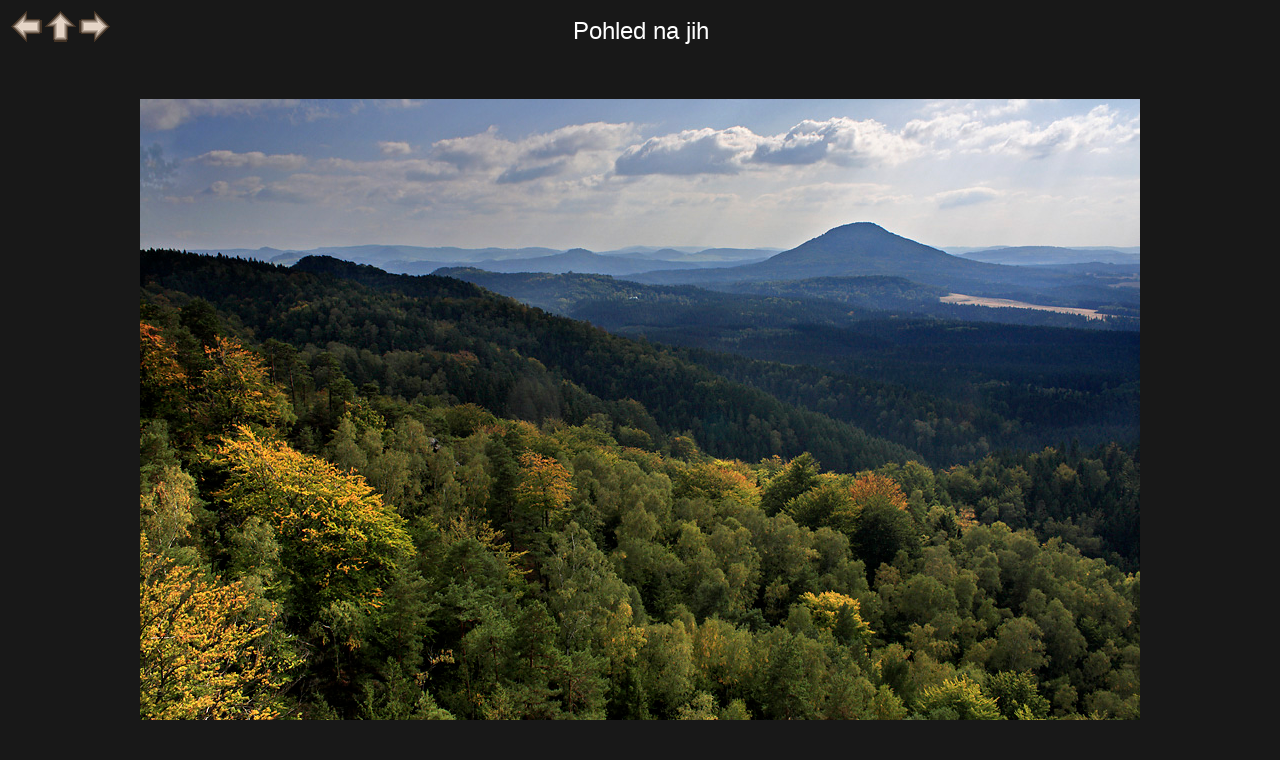

--- FILE ---
content_type: text/html; charset=windows-1250
request_url: http://www.etf.cuni.cz/moravec/fotky/pz0144-v.html
body_size: 2794
content:
<!DOCTYPE HTML PUBLIC "-//W3C//DTD HTML//CZ">
<HTML>
<HEAD>
<META HTTP-EQUIV="Content-Type" CONTENT="text/html; charset=windows-1250">
<LINK href="gif/style.css" rel="stylesheet" type="text/css">
<LINK href="gif/netopejr.ico" rel="icon" type="image/ico">
<script>
    function getHref(anchor) {
        var href = document.getElementById(anchor).href;
        console.log('Got href: ' + href);
        return href;
    }
    document.onkeydown = function keyPress(event) {
        if ('undefined' == typeof event) {
            // screw Firefox
            event = window.event;
        }

        switch (event.keyCode) {
        case 37:  // Left arrow
            window.location.href = getHref('goBack');
            break;
        case 36:  // Home
            window.location.href = getHref('goUp');
            break;
        case 39:  // Right arrow
            window.location.href = getHref('goNext');
            break;
        default:
            // ignore all other keys
        }
    }
</script>

<TITLE>Zadní země ve sluneční záři</Title></HEAD>
<BODY onload="window.status=Pohled na jih;return true">
<TABLE WIDTH="100%">
<TR><TD WIDTH="20%" ALIGN=LEFT VALIGN=TOP><A HREF="pz0143-v.html" onMouseOver="window.status='předcházející snímek';return true" onMouseOut="window.status='Pohled na jih';return true" id="goBack"><IMG SRC="gif/left.gif" ALT="předcházející" BORDER=0></A>
<A HREF="indpz01a.html" onMouseOver="window.status='obsah skupiny';return true" onMouseOut="window.status='Pohled na jih';return true" id="goUp">
<IMG SRC="gif/up.gif" ALT="obsah skupiny" BORDER=0></A>
<A HREF="pz0145-v.html" onMouseOver="window.status='následující snímek';return true" onMouseOut="window.status='Pohled na jih';return true" id="goNext">
<IMG SRC="gif/right.gif" ALT="následující" BORDER=0></A>
</TD>
<TD WIDTH="60%" ALIGN=CENTER VALIGN=BOTTOM><SPAN class="titulek">Pohled na jih</SPAN></TD>
<TD WIDTH="20%"></TD></TR>
<TR><TD COLSPAN=3 ALIGN=CENTER><A HREF="pz0144-m.html" onMouseOver="window.status='Pohled na jih; kliknutím: menší formát';return true" onMouseOut="window.status='Pohled na jih';return true">
<IMG SRC="jpeg/056225-v.jpg" BORDER=0 ALT="Pohled na jih - větší formát" VSPACE=50></A></TD></TR>
<TR><TD WIDTH="20%"></TD><TD WIDTH="60%" ALIGN=LEFT VALIGN=TOP><DIV class="textobr">na Růžovský vrch
</DIV>
</TD><TD WIDTH="20%" ALIGN=RIGHT VALIGN=BOTTOM>F: září 2008, Z: 2008/10&nbsp;&nbsp;<A HREF="#a" onClick="window.open('http://www.etf.cuni.cz/~moravec/fotky/script/nknew1.php?f=056225','Komentar','');"
 onMouseOver="window.status='komentář(e) k fotce';return true" onMouseOut="window.status='';return true">
<IMG SRC="gif/gbook.jpg" ALT="napsat komentář" BORDER=0 ALIGN=MIDDLE>
</A></TD></TR>
</TABLE></BODY></HTML>